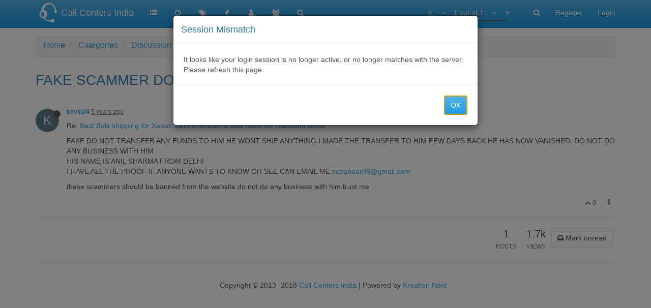

--- FILE ---
content_type: text/html; charset=utf-8
request_url: https://www.callcentersindia.co.in/topic/1029/fake-scammer-do-not-send-funds-to-this-fake-shipper
body_size: 7567
content:
<!DOCTYPE html>
<html lang="en-GB" data-dir="ltr" style="direction: ltr;"  >
<head>
	<title>FAKE SCAMMER DO NOT SEND FUNDS TO THIS FAKE SHIPPER | Call Centers India</title>
	<meta name="viewport" content="width&#x3D;device-width, initial-scale&#x3D;1.0" />
	<meta name="content-type" content="text/html; charset=UTF-8" />
	<meta name="apple-mobile-web-app-capable" content="yes" />
	<meta name="mobile-web-app-capable" content="yes" />
	<meta property="og:site_name" content="Call Centers India" />
	<meta name="msapplication-badge" content="frequency=30; polling-uri=https://www.callcentersindia.co.in/sitemap.xml" />
	<meta name="keywords" content="Call Centers Services Providers In India,Call Centers Equipment Manufacturers in India,Call Centers Software Developers in India,Call Center Customer India Support,Call Center in India,Call Center India Outbound Services,Call Centers in Delhi,Call Centers in India,Call Centers in USA" />
	<meta name="msapplication-square150x150logo" content="/assets/uploads/system/site-logo.png" />
	<meta name="title" content="FAKE SCAMMER DO NOT SEND FUNDS TO THIS FAKE SHIPPER" />
	<meta name="description" content="Re: Best Bulk shipping for Xanax Valium Ambien &amp; best rates for Tramadol soma FAKE DO NOT TRANSFER ANY FUNDS TO HIM HE WONT SHIP ANYTHING I MADE THE TRANSFER TO HIM FEW DAYS BACK HE HAS NOW VANISHED. DO NOT DO ANY BUSINESS WITH HIM HIS NAME IS ANIL SHARMA..." />
	<meta property="og:title" content="FAKE SCAMMER DO NOT SEND FUNDS TO THIS FAKE SHIPPER" />
	<meta property="og:description" content="Re: Best Bulk shipping for Xanax Valium Ambien &amp; best rates for Tramadol soma FAKE DO NOT TRANSFER ANY FUNDS TO HIM HE WONT SHIP ANYTHING I MADE THE TRANSFER TO HIM FEW DAYS BACK HE HAS NOW VANISHED. DO NOT DO ANY BUSINESS WITH HIM HIS NAME IS ANIL SHARMA..." />
	<meta property="og:type" content="article" />
	<meta property="article:published_time" content="2020-10-05T17:21:51.219Z" />
	<meta property="article:modified_time" content="2020-10-05T17:21:51.219Z" />
	<meta property="article:section" content="Discussion" />
	<meta property="og:image" content="https://www.callcentersindia.co.in/assets/uploads/system/og-image.png" />
	<meta property="og:image:url" content="https://www.callcentersindia.co.in/assets/uploads/system/og-image.png" />
	<meta property="og:url" content="https://www.callcentersindia.co.in/topic/1029/fake-scammer-do-not-send-funds-to-this-fake-shipper" />
	<meta property="og:image:width" content="200" />
	<meta property="og:image:height" content="200" />
	
	<link rel="stylesheet" type="text/css" href="/assets/stylesheet.css?v=al2rn5m80rg" />
	<link id="bootswatchCSS" href="//maxcdn.bootstrapcdn.com/bootswatch/3.3.7/cerulean/bootstrap.min.css" rel="stylesheet" media="screen">
	<link rel="icon" type="image/x-icon" href="/favicon.ico?v=al2rn5m80rg" />
	<link rel="manifest" href="/manifest.json" />
	<link rel="search" type="application/opensearchdescription+xml" title="Call Centers India" href="/osd.xml" />
	<link rel="apple-touch-icon" href="/apple-touch-icon" />
	<link rel="icon" sizes="36x36" href="/assets/uploads/system/touchicon-36.png" />
	<link rel="icon" sizes="48x48" href="/assets/uploads/system/touchicon-48.png" />
	<link rel="icon" sizes="72x72" href="/assets/uploads/system/touchicon-72.png" />
	<link rel="icon" sizes="96x96" href="/assets/uploads/system/touchicon-96.png" />
	<link rel="icon" sizes="144x144" href="/assets/uploads/system/touchicon-144.png" />
	<link rel="icon" sizes="192x192" href="/assets/uploads/system/touchicon-192.png" />
	<link rel="prefetch" href="/assets/src/modules/composer.js?v=al2rn5m80rg" />
	<link rel="prefetch" href="/assets/src/modules/composer/uploads.js?v=al2rn5m80rg" />
	<link rel="prefetch" href="/assets/src/modules/composer/drafts.js?v=al2rn5m80rg" />
	<link rel="prefetch" href="/assets/src/modules/composer/tags.js?v=al2rn5m80rg" />
	<link rel="prefetch" href="/assets/src/modules/composer/categoryList.js?v=al2rn5m80rg" />
	<link rel="prefetch" href="/assets/src/modules/composer/resize.js?v=al2rn5m80rg" />
	<link rel="prefetch" href="/assets/src/modules/composer/autocomplete.js?v=al2rn5m80rg" />
	<link rel="prefetch" href="/assets/templates/composer.tpl?v=al2rn5m80rg" />
	<link rel="prefetch" href="/assets/language/en-GB/topic.json?v=al2rn5m80rg" />
	<link rel="prefetch" href="/assets/language/en-GB/modules.json?v=al2rn5m80rg" />
	<link rel="prefetch" href="/assets/language/en-GB/tags.json?v=al2rn5m80rg" />
	<link rel="stylesheet" href="/plugins/nodebb-plugin-emoji/emoji/styles.css?v=al2rn5m80rg" />
	<link rel="prefetch stylesheet" href="/plugins/nodebb-plugin-markdown/styles/mono-blue.css" />
	<link rel="prefetch" href="/assets/src/modules/highlight.js?v=al2rn5m80rg" />
	<link rel="prefetch" href="/assets/language/en-GB/markdown.json?v=al2rn5m80rg" />
	<link rel="canonical" href="https://www.callcentersindia.co.in/topic/1029/fake-scammer-do-not-send-funds-to-this-fake-shipper" />
	<link rel="alternate" type="application/rss+xml" href="/topic/1029.rss" />
	<link rel="up" href="https://www.callcentersindia.co.in/category/2/discussion" />
	

	<script>
		var RELATIVE_PATH = "";
		var config = JSON.parse('{"relative_path":"","upload_url":"/assets/uploads","siteTitle":"Call Centers India","browserTitle":"Call Centers India","titleLayout":"&#123;pageTitle&#125; | &#123;browserTitle&#125;","showSiteTitle":true,"minimumTitleLength":"3","maximumTitleLength":"255","minimumPostLength":"8","maximumPostLength":"32767","minimumTagsPerTopic":0,"maximumTagsPerTopic":5,"minimumTagLength":3,"maximumTagLength":15,"useOutgoingLinksPage":false,"allowGuestSearching":false,"allowGuestUserSearching":false,"allowGuestHandles":false,"allowFileUploads":false,"allowTopicsThumbnail":false,"usePagination":false,"disableChat":false,"disableChatMessageEditing":false,"maximumChatMessageLength":1000,"socketioTransports":["polling","websocket"],"websocketAddress":"","maxReconnectionAttempts":5,"reconnectionDelay":1500,"topicsPerPage":"100","postsPerPage":"20","maximumFileSize":"256","theme:id":"nodebb-theme-persona","theme:src":"https://maxcdn.bootstrapcdn.com/bootswatch/3.3.7/cerulean/bootstrap.min.css","defaultLang":"en-GB","userLang":"en-GB","loggedIn":false,"cache-buster":"v=al2rn5m80rg","requireEmailConfirmation":false,"topicPostSort":"newest_to_oldest","categoryTopicSort":"newest_to_oldest","csrf_token":"BUWEeiqG-DQXORuVJ5K4IL8KtAaBDocTaIDw","searchEnabled":true,"bootswatchSkin":"cerulean","defaultBootswatchSkin":"cerulean","enablePostHistory":true,"timeagoCutoff":"","cookies":{"enabled":false,"message":"[[global:cookies.message]]","dismiss":"[[global:cookies.accept]]","link":"[[global:cookies.learn_more]]"},"acpLang":"en-GB","topicSearchEnabled":false,"delayImageLoading":true,"composer-default":{},"markdown":{"highlight":1,"theme":"mono-blue.css"}}');
		var app = {
			template: "topic",
			user: JSON.parse('{"uid":-1,"username":"Guest","userslug":"","fullname":"Guest","email":"","picture":"","status":"offline","reputation":0,"email:confirmed":false,"isAdmin":false,"isGlobalMod":false,"isMod":false,"privileges":{"chat":false,"upload:post:image":false,"upload:post:file":false},"isEmailConfirmSent":false}')
		};
	</script>

	
	
</head>

<body class="page-topic page-topic-1029 page-topic-fake-scammer-do-not-send-funds-to-this-fake-shipper page-topic-category-2 page-topic-category-discussion page-status-200 skin-cerulean">
	<nav id="menu" class="slideout-menu hidden">
		<div class="menu-profile">
			
			
			<div class="user-icon" style="background-color: ;"></div>
			
			<i component="user/status" class="fa fa-fw fa-circle status offline"></i>
			
		</div>

		<section class="menu-section" data-section="navigation">
			<h3 class="menu-section-title">Navigation</h3>
			<ul class="menu-section-list"></ul>
		</section>

		
	</nav>
	<nav id="chats-menu" class="slideout-menu hidden">
		
	</nav>

	<main id="panel" class="slideout-panel">
		<nav class="navbar navbar-default navbar-fixed-top header" id="header-menu" component="navbar">
			<div class="container">
							<div class="navbar-header">
				<button type="button" class="navbar-toggle pull-left" id="mobile-menu">
					<span component="notifications/icon" class="notification-icon fa fa-fw fa-bell-o unread-count" data-content="0"></span>
					<i class="fa fa-lg fa-bars"></i>
				</button>
				<button type="button" class="navbar-toggle hidden" id="mobile-chats">
					<span component="chat/icon" class="notification-icon fa fa-fw fa-comments unread-count" data-content="0"></span>
					<i class="fa fa-lg fa-comment-o"></i>
				</button>

				
				<a href="/">
					<img alt="" class=" forum-logo" src="/assets/uploads/system/site-logo.png" />
				</a>
				
				
				<a href="/">
					<h1 class="navbar-brand forum-title">Call Centers India</h1>
				</a>
				

				<div component="navbar/title" class="visible-xs hidden">
					<span></span>
				</div>
			</div>

			<div id="nav-dropdown" class="hidden-xs">
				
				
				<ul id="logged-out-menu" class="nav navbar-nav navbar-right">
					
					<li>
						<a href="/register">
							<i class="fa fa-pencil visible-xs-inline"></i>
							<span>Register</span>
						</a>
					</li>
					
					<li>
						<a href="/login">
							<i class="fa fa-sign-in visible-xs-inline"></i>
							<span>Login</span>
						</a>
					</li>
				</ul>
				
				
				<ul class="nav navbar-nav navbar-right">
					<li>
						<form id="search-form" class="navbar-form navbar-right hidden-xs" role="search" method="GET">
							<button id="search-button" type="button" class="btn btn-link"><i class="fa fa-search fa-fw" title="Search"></i></button>
							<div class="hidden" id="search-fields">
								<div class="form-group">
									<input type="text" class="form-control" placeholder="Search" name="query" value="">
									<a href="#"><i class="fa fa-gears fa-fw advanced-search-link"></i></a>
								</div>
								<button type="submit" class="btn btn-default hide">Search</button>
							</div>
						</form>
					</li>
					<li class="visible-xs" id="search-menu">
						<a href="/search">
							<i class="fa fa-search fa-fw"></i> Search
						</a>
					</li>
				</ul>
				

				<ul class="nav navbar-nav navbar-right hidden-xs">
					<li>
						<a href="#" id="reconnect" class="hide" title="Connection to Call Centers India has been lost, attempting to reconnect...">
							<i class="fa fa-check"></i>
						</a>
					</li>
				</ul>

				<ul class="nav navbar-nav navbar-right pagination-block visible-lg visible-md">
					<li class="dropdown">
						<a><i class="fa fa-angle-double-up pointer fa-fw pagetop"></i></a>
						<a><i class="fa fa-angle-up pointer fa-fw pageup"></i></a>

						<a href="#" class="dropdown-toggle" data-toggle="dropdown">
							<span class="pagination-text"></span>
						</a>

						<a><i class="fa fa-angle-down pointer fa-fw pagedown"></i></a>
						<a><i class="fa fa-angle-double-down pointer fa-fw pagebottom"></i></a>

						<div class="progress-container">
							<div class="progress-bar"></div>
						</div>

						<ul class="dropdown-menu" role="menu">
							<li>
  								<input type="text" class="form-control" id="indexInput" placeholder="Enter index">
  							</li>
						</ul>
					</li>
				</ul>

				<ul id="main-nav" class="nav navbar-nav">
					
					
					<li class="">
						<a class="navigation-link" href="/categories" title="Categories" >
							
							<i class="fa fa-fw fa-list" data-content=""></i>
							

							
							<span class="visible-xs-inline">Categories</span>
							
						</a>
					</li>
					
					
					
					
					
					<li class="">
						<a class="navigation-link" href="/recent" title="Recent" >
							
							<i class="fa fa-fw fa-clock-o" data-content=""></i>
							

							
							<span class="visible-xs-inline">Recent</span>
							
						</a>
					</li>
					
					
					
					<li class="">
						<a class="navigation-link" href="/tags" title="Tags" >
							
							<i class="fa fa-fw fa-tags" data-content=""></i>
							

							
							<span class="visible-xs-inline">Tags</span>
							
						</a>
					</li>
					
					
					
					<li class="">
						<a class="navigation-link" href="/popular" title="Popular" >
							
							<i class="fa fa-fw fa-fire" data-content=""></i>
							

							
							<span class="visible-xs-inline">Popular</span>
							
						</a>
					</li>
					
					
					
					<li class="">
						<a class="navigation-link" href="/users" title="Users" >
							
							<i class="fa fa-fw fa-user" data-content=""></i>
							

							
							<span class="visible-xs-inline">Users</span>
							
						</a>
					</li>
					
					
					
					<li class="">
						<a class="navigation-link" href="/groups" title="Groups" >
							
							<i class="fa fa-fw fa-group" data-content=""></i>
							

							
							<span class="visible-xs-inline">Groups</span>
							
						</a>
					</li>
					
					
					
					
					
					<li class="">
						<a class="navigation-link" href="/search" title="Search" >
							
							<i class="fa fa-fw fa-search" data-content=""></i>
							

							
							<span class="visible-xs-inline">Search</span>
							
						</a>
					</li>
					
					
				</ul>

				
			</div>

			</div>
		</nav>
		<div class="container" id="content">
			<noscript>
		<div class="alert alert-danger">
			<p>
				Your browser does not seem to support JavaScript. As a result, your viewing experience will be diminished, and you may not be able to execute some actions.
			</p>
			<p>
				Please download a browser that supports JavaScript, or enable it if it's disabled (i.e. NoScript).
			</p>
		</div>
	</noscript>

<ol class="breadcrumb">
	
	<li itemscope="itemscope" itemtype="http://data-vocabulary.org/Breadcrumb" >
		<a href="/" itemprop="url">
			<span itemprop="title">
				Home
				
			</span>
		</a>
	</li>
	
	<li itemscope="itemscope" itemtype="http://data-vocabulary.org/Breadcrumb" >
		<a href="/categories" itemprop="url">
			<span itemprop="title">
				Categories
				
			</span>
		</a>
	</li>
	
	<li itemscope="itemscope" itemtype="http://data-vocabulary.org/Breadcrumb" >
		<a href="/category/2/discussion" itemprop="url">
			<span itemprop="title">
				Discussion
				
			</span>
		</a>
	</li>
	
	<li component="breadcrumb/current" itemscope="itemscope" itemtype="http://data-vocabulary.org/Breadcrumb" class="active">
		
			<span itemprop="title">
				FAKE SCAMMER DO NOT SEND FUNDS TO THIS FAKE SHIPPER
				
				
				<a target="_blank" href="/topic/1029.rss"><i class="fa fa-rss-square"></i></a>
				
			</span>
		
	</li>
	
</ol>

<div widget-area="header">
	
</div>
<div class="row">
	<div class="topic col-lg-12">

		<h1 component="post/header" class="hidden-xs" itemprop="name">

			<i class="pull-left fa fa-thumb-tack hidden" title="Pinned"></i>
			<i class="pull-left fa fa-lock hidden" title="Locked"></i>
			<i class="pull-left fa fa-arrow-circle-right hidden" title="Moved"></i>
			

			<span class="topic-title" component="topic/title">FAKE SCAMMER DO NOT SEND FUNDS TO THIS FAKE SHIPPER</span>
		</h1>

		

		<div component="topic/deleted/message" class="alert alert-warning hidden clearfix">
			<span class="pull-left">This topic has been deleted. Only users with topic management privileges can see it.</span>
			<span class="pull-right">
				
			</span>
		</div>

		<hr class="visible-xs" />

		<ul component="topic" class="posts" data-tid="1029" data-cid="2">
			
				<li component="post" class="" data-index="0" data-pid="1046" data-uid="8619" data-timestamp="1601918511219" data-username="kevin24" data-userslug="kevin24" itemscope itemtype="http://schema.org/Comment">
					<a component="post/anchor" data-index="0" id="0"></a>

					<meta itemprop="datePublished" content="2020-10-05T17:21:51.219Z">
					<meta itemprop="dateModified" content="">

					<div class="clearfix post-header">
	<div class="icon pull-left">
		<a href="/user/kevin24">
			
			<div component="user/picture" data-uid="8619" class="user-icon" style="background-color: #607d8b;">K</div>
			
			<i component="user/status" class="fa fa-circle status offline" title="Offline"></i>

		</a>
	</div>

	<small class="pull-left">
		<strong>
			<a href="/user/kevin24" itemprop="author" data-username="kevin24" data-uid="8619">kevin24</a>
		</strong>

		

		

		<span class="visible-xs-inline-block visible-sm-inline-block visible-md-inline-block visible-lg-inline-block">
			<a class="permalink" href="/post/1046"><span class="timeago" title="2020-10-05T17:21:51.219Z"></span></a>

			<i component="post/edit-indicator" class="fa fa-pencil-square pointer edit-icon hidden"></i>

			<small data-editor="" component="post/editor" class="hidden">last edited by  <span class="timeago" title=""></span></small>

			

			<span>
				
			</span>
		</span>
		<span class="bookmarked"><i class="fa fa-bookmark-o"></i></span>

	</small>
</div>

<br />

<div class="content" component="post/content" itemprop="text">
	<p>Re: <a href="/topic/719/best-bulk-shipping-for-xanax-valium-ambien-best-rates-for-tramadol-soma">Best Bulk shipping for Xanax Valium Ambien &amp; best rates for Tramadol soma</a></p>
<p>FAKE DO NOT TRANSFER ANY FUNDS TO HIM HE WONT SHIP ANYTHING I MADE THE TRANSFER TO HIM FEW DAYS BACK HE HAS NOW VANISHED. DO NOT DO ANY BUSINESS WITH HIM<br />
HIS NAME IS ANIL SHARMA FROM DELHI<br />
I HAVE ALL THE PROOF IF ANYONE WANTS TO KNOW OR SEE CAN EMAIL ME <a href="/cdn-cgi/l/email-protection#c0b3b5baa5a2a5a1b2f0f880a7ada1a9aceea3afad" rel="nofollow"><span class="__cf_email__" data-cfemail="becdcbc4dbdcdbdfcc8e86fed9d3dfd7d290ddd1d3">[email&#160;protected]</span></a></p>
<p>these scammers should be banned from the website do not do any business with him trust me</p>

</div>

<div class="clearfix post-footer">
	

	<small class="pull-right">
		<span class="post-tools">
			<a component="post/reply" href="#" class="no-select hidden">Reply</a>
			<a component="post/quote" href="#" class="no-select hidden">Quote</a>
		</span>

		
		<span class="votes">
			<a component="post/upvote" href="#" class="">
				<i class="fa fa-chevron-up"></i>
			</a>

			<span component="post/vote-count" data-votes="0">0</span>

			
		</span>
		

		<span component="post/tools" class="dropdown moderator-tools bottom-sheet ">
	<a href="#" data-toggle="dropdown"><i class="fa fa-fw fa-ellipsis-v"></i></a>
	<ul class="dropdown-menu dropdown-menu-right" role="menu"></ul>
</span>

	</small>

	
	<a component="post/reply-count" href="#" class="threaded-replies no-select hidden">
		<span component="post/reply-count/avatars" class="avatars ">
			
		</span>

		<span class="replies-count" component="post/reply-count/text" data-replies="0">1 Reply</span>
		<span class="replies-last hidden-xs">Last reply <span class="timeago" title=""></span></span>

		<i class="fa fa-fw fa-chevron-right" component="post/replies/open"></i>
		<i class="fa fa-fw fa-chevron-down hidden" component="post/replies/close"></i>
		<i class="fa fa-fw fa-spin fa-spinner hidden" component="post/replies/loading"></i>
	</a>
	
</div>

<hr />

					
					<div class="post-bar-placeholder"></div>
					
				</li>
			
		</ul>

		

		<div class="post-bar">
			<div class="clearfix">
	<div class="tags pull-left">
		
	</div>

	<div component="topic/browsing-users">
	
</div>

	<div class="topic-main-buttons pull-right">
		<span class="loading-indicator btn pull-left hidden" done="0">
			<span class="hidden-xs">Loading More Posts</span> <i class="fa fa-refresh fa-spin"></i>
		</span>

		<div class="stats hidden-xs">
	<span component="topic/post-count" class="human-readable-number" title="1">1</span><br />
	<small>Posts</small>
</div>
<div class="stats hidden-xs">
	<span class="human-readable-number" title="1743">1743</span><br />
	<small>Views</small>
</div>

		<div component="topic/reply/container" class="btn-group action-bar hidden">
	<a href="/compose?tid=1029&title=FAKE SCAMMER DO NOT SEND FUNDS TO THIS FAKE SHIPPER" class="btn btn-primary" component="topic/reply" data-ajaxify="false" role="button">Reply</a>
	<button type="button" class="btn btn-info dropdown-toggle" data-toggle="dropdown">
		<span class="caret"></span>
	</button>
	<ul class="dropdown-menu pull-right" role="menu">
		<li><a href="#" component="topic/reply-as-topic">Reply as topic</a></li>
	</ul>
</div>







<a component="topic/reply/locked" class="btn btn-primary hidden" disabled><i class="fa fa-lock"></i> Locked</a>




		
		<button component="topic/mark-unread" class="btn btn-default">
			<i class="fa fa-inbox"></i><span class="visible-sm-inline visible-md-inline visible-lg-inline"> Mark unread</span>
		</button>
		

		

		

		<div class="pull-right">&nbsp;
		
		</div>
	</div>
</div>
<hr/>
		</div>

		

		<div class="visible-xs visible-sm pagination-block text-center">
			<div class="progress-bar"></div>
			<div class="wrapper">
				<i class="fa fa-2x fa-angle-double-up pointer fa-fw pagetop"></i>
				<i class="fa fa-2x fa-angle-up pointer fa-fw pageup"></i>
				<span class="pagination-text"></span>
				<i class="fa fa-2x fa-angle-down pointer fa-fw pagedown"></i>
				<i class="fa fa-2x fa-angle-double-down pointer fa-fw pagebottom"></i>
			</div>
		</div>
	</div>
	<div widget-area="sidebar" class="col-lg-3 col-sm-12 hidden">
		
	</div>
</div>
<div widget-area="footer">
	
	<footer id="footer" class="container footer">
	<div class="copyright">
		Copyright © 2013 -2018 <a target="_blank" href="https://www.callcentersindia.co.in">Call Centers India</a> | Powered by <a target="_blank" href="https://kreationnext.com">Kreation Next</a>
	</div>
</footer>
	
</div>


<noscript>
	<div component="pagination" class="text-center pagination-container hidden">
	<ul class="pagination hidden-xs">
		<li class="previous pull-left disabled">
			<a href="?" data-page="1"><i class="fa fa-chevron-left"></i> </a>
		</li>

		

		<li class="next pull-right disabled">
			<a href="?" data-page="1"> <i class="fa fa-chevron-right"></i></a>
		</li>
	</ul>

	<ul class="pagination hidden-sm hidden-md hidden-lg">
		<li class="first disabled">
			<a href="?page=1" data-page="1"><i class="fa fa-fast-backward"></i> </a>
		</li>

		<li class="previous disabled">
			<a href="?" data-page="1"><i class="fa fa-chevron-left"></i> </a>
		</li>

		<li component="pagination/select-page" class="page select-page">
			<a href="#">1 / 1</a>
		</li>

		<li class="next disabled">
			<a href="?" data-page="1"> <i class="fa fa-chevron-right"></i></a>
		</li>

		<li class="last disabled">
			<a href="?page=1" data-page="1"><i class="fa fa-fast-forward"></i> </a>
		</li>
	</ul>
</div>
</noscript>

<script data-cfasync="false" src="/cdn-cgi/scripts/5c5dd728/cloudflare-static/email-decode.min.js"></script><script id="ajaxify-data" type="application/json">{"tid":1029,"uid":8619,"cid":2,"mainPid":1046,"title":"FAKE SCAMMER DO NOT SEND FUNDS TO THIS FAKE SHIPPER","slug":"1029/fake-scammer-do-not-send-funds-to-this-fake-shipper","timestamp":1601918511219,"lastposttime":1601918511219,"postcount":1,"viewcount":1743,"locked":false,"deleted":false,"pinned":false,"titleRaw":"FAKE SCAMMER DO NOT SEND FUNDS TO THIS FAKE SHIPPER","timestampISO":"2020-10-05T17:21:51.219Z","lastposttimeISO":"2020-10-05T17:21:51.219Z","tags":[],"posts":[{"pid":1046,"uid":8619,"tid":1029,"content":"<p>Re: <a href=\"/topic/719/best-bulk-shipping-for-xanax-valium-ambien-best-rates-for-tramadol-soma\">Best Bulk shipping for Xanax Valium Ambien &amp; best rates for Tramadol soma<\/a><\/p>\n<p>FAKE DO NOT TRANSFER ANY FUNDS TO HIM HE WONT SHIP ANYTHING I MADE THE TRANSFER TO HIM FEW DAYS BACK HE HAS NOW VANISHED. DO NOT DO ANY BUSINESS WITH HIM<br />\nHIS NAME IS ANIL SHARMA FROM DELHI<br />\nI HAVE ALL THE PROOF IF ANYONE WANTS TO KNOW OR SEE CAN EMAIL ME <a href=\"mailto:suzebear08@gmail.com\" rel=\"nofollow\">suzebear08@gmail.com<\/a><\/p>\n<p>these scammers should be banned from the website do not do any business with him trust me<\/p>\n","timestamp":1601918511219,"deleted":false,"upvotes":0,"downvotes":0,"votes":0,"timestampISO":"2020-10-05T17:21:51.219Z","editedISO":"","index":0,"user":{"uid":8619,"username":"kevin24","userslug":"kevin24","reputation":0,"postcount":1,"picture":"","signature":"","banned":false,"status":"offline","lastonline":1601918323539,"groupTitle":null,"icon:text":"K","icon:bgColor":"#607d8b","lastonlineISO":"2020-10-05T17:18:43.539Z","custom_profile_info":[]},"editor":null,"bookmarked":false,"upvoted":false,"downvoted":false,"replies":{"hasMore":false,"users":[],"text":"[[topic:one_reply_to_this_post]]","count":0},"selfPost":false,"display_edit_tools":false,"display_delete_tools":false,"display_moderator_tools":false,"display_move_tools":false,"display_post_menu":true}],"category":{"cid":2,"name":"Discussion","description":"A place to talk about whatever you want","descriptionParsed":"<p>A place to talk about whatever you want<\/p>\n","icon":"fa-comments-o","bgColor":"#59b3d0","color":"#fff","slug":"2/discussion","parentCid":0,"topic_count":5898,"post_count":7140,"disabled":false,"order":2,"link":"","numRecentReplies":1,"class":"col-md-3 col-xs-6","imageClass":"cover","totalPostCount":7140,"totalTopicCount":5898},"tagWhitelist":[],"thread_tools":[],"isFollowing":false,"isNotFollowing":true,"isIgnoring":false,"bookmark":null,"postSharing":[{"id":"facebook","name":"Facebook","class":"fa-facebook","activated":true},{"id":"twitter","name":"Twitter","class":"fa-twitter","activated":true},{"id":"google","name":"Google+","class":"fa-google-plus","activated":true}],"deleter":null,"deletedTimestampISO":"","merger":null,"mergedTimestampISO":"","related":[],"unreplied":true,"upvotes":0,"downvotes":0,"votes":0,"icons":[],"breadcrumbs":[{"text":"[[global:home]]","url":"/"},{"text":"[[global:header.categories]]","url":"/categories"},{"text":"Discussion","url":"/category/2/discussion"},{"text":"FAKE SCAMMER DO NOT SEND FUNDS TO THIS FAKE SHIPPER"}],"privileges":{"topics:reply":false,"topics:read":true,"topics:tag":false,"topics:delete":false,"posts:edit":false,"posts:delete":false,"read":true,"view_thread_tools":false,"editable":false,"deletable":false,"view_deleted":false,"isAdminOrMod":false,"disabled":false,"tid":"1029","uid":-1},"topicStaleDays":60,"reputation:disabled":false,"downvote:disabled":true,"feeds:disableRSS":false,"bookmarkThreshold":5,"postEditDuration":0,"postDeleteDuration":0,"scrollToMyPost":true,"rssFeedUrl":"/topic/1029.rss","postIndex":0,"pagination":{"prev":{"page":1,"active":false},"next":{"page":1,"active":false},"rel":[],"pages":[],"currentPage":1,"pageCount":1},"loggedIn":true,"relative_path":"","template":{"name":"topic","topic":true},"url":"/topic/1029/fake-scammer-do-not-send-funds-to-this-fake-shipper","bodyClass":"page-topic page-topic-1029 page-topic-fake-scammer-do-not-send-funds-to-this-fake-shipper page-topic-category-2 page-topic-category-discussion page-status-200","widgets":{"footer":[{"html":"<footer id=\"footer\" class=\"container footer\">\r\n\t<div class=\"copyright\">\r\n\t\tCopyright © 2013 -2018 <a target=\"_blank\" href=\"https://www.callcentersindia.co.in\">Call Centers India<\/a> | Powered by <a target=\"_blank\" href=\"https://kreationnext.com\">Kreation Next<\/a>\r\n\t<\/div>\r\n<\/footer>"}]}}</script>
		</div>
	</main>
	
	<div class="topic-search hidden">
		<div class="btn-group">
			<button type="button" class="btn btn-default count"></button>
			<button type="button" class="btn btn-default prev"><i class="fa fa-fw fa-angle-up"></i></button>
			<button type="button" class="btn btn-default next"><i class="fa fa-fw fa-angle-down"></i></button>
		</div>
	</div>

	<div component="toaster/tray" class="alert-window">
		<div id="reconnect-alert" class="alert alert-dismissable alert-warning clearfix hide" component="toaster/toast">
			<button type="button" class="close" data-dismiss="alert" aria-hidden="true">&times;</button>
			<p>Looks like your connection to Call Centers India was lost, please wait while we try to reconnect.</p>
		</div>
	</div>
	


	<script defer src="/assets/nodebb.min.js?v=al2rn5m80rg"></script>

	
	<script defer type="text/javascript" src="/assets/vendor/jquery/timeago/locales/jquery.timeago.en.js"></script>
	

	<script>
		window.addEventListener('load', function () {
			require(['forum/footer']);

			
			
			
		});
	</script>

	<div class="hide">
	<script>
	window.addEventListener('load', function () {
		define('/assets/templates/500.js', function () {
			function compiled(helpers, context, get, iter, helper) {
				return '<div class="alert alert-danger">\n\t<strong>Internal Error.</strong>\n\t<p>Oops! Looks like something went wrong!</p>\n\t<p>' + 
					helpers.__escape(get(context && context['path'])) + '</p>\n\t' + 
					(get(context && context['error']) ? '<p>' + helpers.__escape(get(context && context['error'])) + '</p>' : '') + '\n\n\t' + 
					(get(context && context['returnLink']) ? '\n\t<p>Press back to return to the previous page</p>\n\t' : '') + '\n</div>\n';
			}

			return compiled;
		});
	});
</script>
	</div>
</body>
</html>


--- FILE ---
content_type: text/css; charset=UTF-8
request_url: https://www.callcentersindia.co.in/plugins/nodebb-plugin-emoji/emoji/styles.css?v=al2rn5m80rg
body_size: -569
content:
.emoji-android {display: inline-block;height: 23px;margin-top: -1px;margin-bottom: -1px;}
.emoji-customizations {display: inline-block;height: 23px;margin-top: -1px;margin-bottom: -1px;}

--- FILE ---
content_type: text/css; charset=UTF-8
request_url: https://www.callcentersindia.co.in/plugins/nodebb-plugin-markdown/styles/mono-blue.css
body_size: -382
content:
/*
  Five-color theme from a single blue hue.
*/
.hljs {
  display: block;
  overflow-x: auto;
  padding: 0.5em;
  background: #eaeef3;
}

.hljs {
  color: #00193a;
}

.hljs-keyword,
.hljs-selector-tag,
.hljs-title,
.hljs-section,
.hljs-doctag,
.hljs-name,
.hljs-strong {
  font-weight: bold;
}

.hljs-comment {
  color: #738191;
}

.hljs-string,
.hljs-title,
.hljs-section,
.hljs-built_in,
.hljs-literal,
.hljs-type,
.hljs-addition,
.hljs-tag,
.hljs-quote,
.hljs-name,
.hljs-selector-id,
.hljs-selector-class {
  color: #0048ab;
}

.hljs-meta,
.hljs-subst,
.hljs-symbol,
.hljs-regexp,
.hljs-attribute,
.hljs-deletion,
.hljs-variable,
.hljs-template-variable,
.hljs-link,
.hljs-bullet {
  color: #4c81c9;
}

.hljs-emphasis {
  font-style: italic;
}


--- FILE ---
content_type: text/plain; charset=UTF-8
request_url: https://www.callcentersindia.co.in/socket.io/?EIO=3&transport=polling&t=PfJhyY5&sid=-6FLpM16IoIEnNu4AABa
body_size: -298
content:
12:435[null,{}]

--- FILE ---
content_type: application/javascript; charset=UTF-8
request_url: https://www.callcentersindia.co.in/assets/src/modules/composer/drafts.js?v=al2rn5m80rg
body_size: -143
content:
"use strict";define("composer/drafts",function(){var e={};var t;var r=false;e.init=function(e,r){var n=e.find("textarea");n.on("keyup",function(){a();t=setTimeout(function(){i(e,r)},1e3)})};function a(){if(t){clearTimeout(t);t=0}}e.getDraft=function(e){return localStorage.getItem(e)};function i(t,r){var a;if(n()&&r&&r.save_id&&t.length){a=t.find("textarea").val();if(a.length){localStorage.setItem(r.save_id,a)}else{e.removeDraft(r.save_id)}}}e.removeDraft=function(t){if(!t){return}a();e.updateVisibility("available",t);e.updateVisibility("open",t);return localStorage.removeItem(t)};e.updateVisibility=function(e,t,r){if(!n()||!t){return}try{var a=localStorage.getItem("drafts:"+e);a=a?JSON.parse(a):[]}catch(e){console.warn("[composer/drafts] Could not read list of open drafts");var a=[]}var i=a.indexOf(t);if(r&&i===-1){a.push(t)}else if(!r&&i!==-1){a.splice(i,1)}localStorage.setItem("drafts:"+e,JSON.stringify(a))};function n(){if(r){return r}try{localStorage.setItem("test","test");localStorage.removeItem("test");r=true;return true}catch(e){r=false;return false}}return e});
//# sourceMappingURL=node_modules/nodebb-plugin-composer-default/static/lib/composer/drafts.js.map

--- FILE ---
content_type: text/plain
request_url: https://www.google-analytics.com/j/collect?v=1&_v=j102&a=875928213&t=pageview&_s=1&dl=https%3A%2F%2Fwww.callcentersindia.co.in%2Ftopic%2F1029%2Ffake-scammer-do-not-send-funds-to-this-fake-shipper&ul=en-us%40posix&dt=FAKE%20SCAMMER%20DO%20NOT%20SEND%20FUNDS%20TO%20THIS%20FAKE%20SHIPPER%20%7C%20Call%20Centers%20India&sr=1280x720&vp=1280x720&_u=IEBAAEABAAAAACAAI~&jid=942148466&gjid=127981847&cid=1133801503.1762340620&tid=UA-98369248-1&_gid=1027108525.1762340620&_r=1&_slc=1&z=1394331917
body_size: -454
content:
2,cG-VNQFB4EK32

--- FILE ---
content_type: application/javascript; charset=UTF-8
request_url: https://www.callcentersindia.co.in/assets/src/client/topic/votes.js?v=al2rn5m80rg
body_size: 224
content:
"use strict";define("forum/topic/votes",["components","translator","benchpress"],function(t,o,e){var n={};n.addVoteHandler=function(){t.get("topic").on("mouseenter",'[data-pid] [component="post/vote-count"]',r);t.get("topic").on("mouseout",'[data-pid] [component="post/vote-count"]',function(){var t=$(this).parent();t.on("shown.bs.tooltip",function(){$(".tooltip").tooltip("destroy");t.off("shown.bs.tooltip")});$(".tooltip").tooltip("destroy")})};function r(t){t.stopPropagation();var o=$(this);var e=o.parent();var n=e.parents("[data-pid]").attr("data-pid");$(".tooltip").tooltip("destroy");o.off("mouseenter",r);socket.emit("posts.getUpvoters",[n],function(t,n){if(t){return app.alertError(t.message)}if(n.length){i(e,n[0])}o.off("mouseenter").on("mouseenter",r)});return false}function i(t,e){function n(o){t.attr("title",o).tooltip("fixTitle").tooltip("show")}var r=e.usernames;if(!r.length){return}if(r.length+e.otherCount>6){r=r.join(", ").replace(/,/g,"|");o.translate("[[topic:users_and_others, "+r+", "+e.otherCount+"]]",function(t){t=t.replace(/\|/g,",");n(t)})}else{r=r.join(", ");n(r)}}n.toggleVote=function(t,o,e){var n=t.closest("[data-pid]");var r=n.find(o).length;socket.emit(r?"posts.unvote":e,{pid:n.attr("data-pid"),room_id:"topic_"+ajaxify.data.tid},function(t){if(t){app.alertError(t.message)}});return false};n.showVotes=function(t){socket.emit("posts.getVoters",{pid:t,cid:ajaxify.data.cid},function(t,n){if(t){if(t.message==="[[error:no-privileges]]"){return}return app.alertError(t.message)}e.parse("partials/modals/votes_modal",n,function(t){o.translate(t,function(t){var o=bootbox.dialog({title:"Voters",message:t,className:"vote-modal",show:true});o.on("click",function(){o.modal("hide")})})})})};return n});
//# sourceMappingURL=public/src/client/topic/votes.js.map

--- FILE ---
content_type: text/plain; charset=UTF-8
request_url: https://www.callcentersindia.co.in/socket.io/?EIO=3&transport=polling&t=PfJhyMB&sid=-6FLpM16IoIEnNu4AABa
body_size: -423
content:
14:434[null,null]

--- FILE ---
content_type: text/plain; charset=UTF-8
request_url: https://www.callcentersindia.co.in/socket.io/?EIO=3&transport=polling&t=PfJhyE8&sid=-6FLpM16IoIEnNu4AABa
body_size: -454
content:
2:4020:42["checkSession",0]26:42["setHostname","server"]

--- FILE ---
content_type: text/plain; charset=UTF-8
request_url: https://www.callcentersindia.co.in/socket.io/?EIO=3&transport=polling&t=PfJhyAz
body_size: -363
content:
97:0{"sid":"-6FLpM16IoIEnNu4AABa","upgrades":["websocket"],"pingInterval":25000,"pingTimeout":60000}

--- FILE ---
content_type: application/javascript; charset=UTF-8
request_url: https://www.callcentersindia.co.in/assets/src/client/chats/recent.js?v=al2rn5m80rg
body_size: -243
content:
"use strict";define("forum/chats/recent",function(){var t={};t.init=function(){require(["forum/chats"],function(t){$('[component="chat/recent"]').on("click",'[component="chat/recent/room"]',function(){t.switchChat($(this).attr("data-roomid"))});$('[component="chat/recent"]').on("scroll",function(){var t=$(this);var e=(t[0].scrollHeight-t.height())*.9;if(t.scrollTop()>e){n()}})})};function n(){var t=$('[component="chat/recent"]');if(t.attr("loading")){return}t.attr("loading",1);socket.emit("modules.chats.getRecentChats",{uid:ajaxify.data.uid,after:t.attr("data-nextstart")},function(n,r){if(n){return app.alertError(n.message)}if(r&&r.rooms.length){e(r,function(){t.removeAttr("loading");t.attr("data-nextstart",r.nextStart)})}else{t.removeAttr("loading")}})}function e(t,n){if(!t.rooms.length){return n()}app.parseAndTranslate("chats","rooms",t,function(t){$('[component="chat/recent"]').append(t);t.find(".timeago").timeago();n()})}return t});
//# sourceMappingURL=public/src/client/chats/recent.js.map